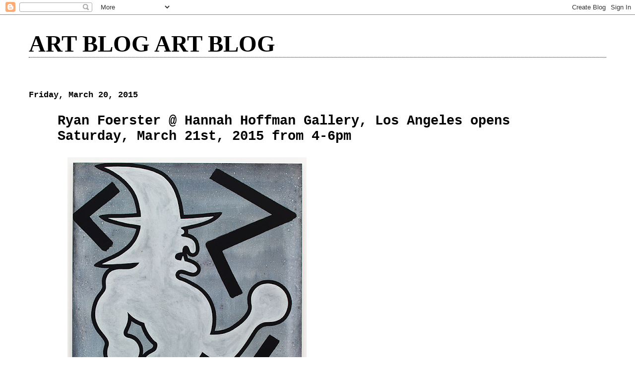

--- FILE ---
content_type: text/html; charset=UTF-8
request_url: https://joshuaabelow.blogspot.com/2015/03/ryan-foerster-hannah-hoffman-gallery.html
body_size: 9922
content:
<!DOCTYPE html>
<html dir='ltr' xmlns='http://www.w3.org/1999/xhtml' xmlns:b='http://www.google.com/2005/gml/b' xmlns:data='http://www.google.com/2005/gml/data' xmlns:expr='http://www.google.com/2005/gml/expr'>
<head>
<link href='https://www.blogger.com/static/v1/widgets/55013136-widget_css_bundle.css' rel='stylesheet' type='text/css'/>
<base target='_blank'/>
<meta content='text/html; charset=UTF-8' http-equiv='Content-Type'/>
<meta content='blogger' name='generator'/>
<link href='https://joshuaabelow.blogspot.com/favicon.ico' rel='icon' type='image/x-icon'/>
<link href='http://joshuaabelow.blogspot.com/2015/03/ryan-foerster-hannah-hoffman-gallery.html' rel='canonical'/>
<link rel="alternate" type="application/atom+xml" title="ART BLOG ART BLOG - Atom" href="https://joshuaabelow.blogspot.com/feeds/posts/default" />
<link rel="alternate" type="application/rss+xml" title="ART BLOG ART BLOG - RSS" href="https://joshuaabelow.blogspot.com/feeds/posts/default?alt=rss" />
<link rel="service.post" type="application/atom+xml" title="ART BLOG ART BLOG - Atom" href="https://www.blogger.com/feeds/6727061892356374883/posts/default" />

<link rel="alternate" type="application/atom+xml" title="ART BLOG ART BLOG - Atom" href="https://joshuaabelow.blogspot.com/feeds/605818091833328929/comments/default" />
<!--Can't find substitution for tag [blog.ieCssRetrofitLinks]-->
<link href='https://blogger.googleusercontent.com/img/b/R29vZ2xl/AVvXsEj643qapM8JU2tIOcLWldYe9ogpLe3ui1JI5hgmEdNFbSdYxWd8zJGJgaJdPD0V1-tm7-mHa1HdP4Yqdn1SIbtMFFymFnCnmDFR31_jDdybxFcHX2H7heUmSxN4gDtoGZJYBwV9OaA9q36P/s640/RunningWitch.png' rel='image_src'/>
<meta content='http://joshuaabelow.blogspot.com/2015/03/ryan-foerster-hannah-hoffman-gallery.html' property='og:url'/>
<meta content='Ryan Foerster @ Hannah Hoffman Gallery, Los Angeles opens Saturday, March 21st, 2015 from 4-6pm' property='og:title'/>
<meta content='  LINK  ' property='og:description'/>
<meta content='https://blogger.googleusercontent.com/img/b/R29vZ2xl/AVvXsEj643qapM8JU2tIOcLWldYe9ogpLe3ui1JI5hgmEdNFbSdYxWd8zJGJgaJdPD0V1-tm7-mHa1HdP4Yqdn1SIbtMFFymFnCnmDFR31_jDdybxFcHX2H7heUmSxN4gDtoGZJYBwV9OaA9q36P/w1200-h630-p-k-no-nu/RunningWitch.png' property='og:image'/>
<title>ART BLOG ART BLOG: Ryan Foerster @ Hannah Hoffman Gallery, Los Angeles opens Saturday, March 21st, 2015 from 4-6pm</title>
<style id='page-skin-1' type='text/css'><!--
/*
* Blogger Template Style
*
* Simple II
* by Jason Sutter
*/
body {
margin:0;
font:normal bold 121% Courier, monospace;
background:#ffffff;
color:#000000;
}
a:link {
color:#000000;
text-decoration:none;
}
a:visited {
color:#000000;
text-decoration:none;
}
a:hover {
color:#000000;
text-decoration:underline;
}
a img {
border-width:0;
}
#outer-wrapper {
margin-top: 0px;
margin-right: 3em;
margin-bottom: 0;
margin-left: 3em;
}
h1 {
border-bottom:dotted 1px #000000;
margin-bottom:0px;
color: #000000;
font: normal bold 242% Georgia,Serif;
}
h1 a, h1 a:link, h1 a:visited {
color: #000000;
}
h2 {
margin:0px;
padding: 0px;
}
#main .widget {
padding-bottom:10px;
margin-bottom:20px;
border-bottom:dotted 1px #000000;
clear: both;
}
#main .Header {
border-bottom-width: 0px;
}
h2.date-header {
padding-top:15px;
color:#000000;
padding-bottom:0px;
margin-bottom:0px;
font-size: 90%;
}
h3.post-title {
font-size: 140%;
color: #000000;
}
.post {
padding-left:5%;
padding-right:10%;
}
.post-footer {
color:#000000;
}
#comments {
padding-top:30px;
color:#000000;
padding-bottom:0px;
margin-bottom:0px;
font-weight:bold;
}
#comments .comment-footer {
font-size:1em;
font-weight:normal;
color:#000000;
margin-right:10px;
display:inline;
}
.comment-author {
margin-top: 3%;
}
.comment-body {
font-size:1em;
font-weight:normal;
}
.deleted-comment {
font-style:italic;
color:gray;
}
.comment-link {
margin-left:.6em;
}
.feed-links {
clear: both;
line-height: 2.5em;
}
#blog-pager-newer-link {
float: left;
}
#blog-pager-older-link {
float: right;
}
#blog-pager {
text-align: center;
}
.clear {
clear: both;
}
.profile-img {
float: left;
margin-top: 0;
margin-right: 5px;
margin-bottom: 5px;
margin-left: 0;
}
body#layout #outer-wrapper {
margin-top: 0px;
margin-right: 50px;
margin-bottom: 0;
margin-left: 50px;
}

--></style>
<script type='text/javascript'>

  var _gaq = _gaq || [];
  _gaq.push(['_setAccount', 'UA-20292698-1']);
  _gaq.push(['_trackPageview']);

  (function() {
    var ga = document.createElement('script'); ga.type = 'text/javascript'; ga.async = true;
    ga.src = ('https:' == document.location.protocol ? 'https://ssl' : 'http://www') + '.google-analytics.com/ga.js';
    var s = document.getElementsByTagName('script')[0]; s.parentNode.insertBefore(ga, s);
  })();

</script>
<style type='text/css'>
/*		body * {
			display: none !important;
      	}
		html {
			min-height: 100%;
        }
		body {
			display: block;
			background: url(https://blogger.googleusercontent.com/img/b/R29vZ2xl/AVvXsEhxW3A4qk7XVXI13Dt3W1-8OHYdHzzhlb-NBUmOV4-IgOqhoAbbxBSgDVIY02sROjVAlg_4fPwIPWpHOZJvwRnxiGoX1K7frzdb26NP8RVA8hWGIjhezKQAJuEqyRobFBIzbHx0Xt4QwWc/s320/archived.png) no-repeat 50% 50% !important;
			min-height: 100%;
      	} */
	</style>
<link href='https://www.blogger.com/dyn-css/authorization.css?targetBlogID=6727061892356374883&amp;zx=105b5645-d776-43bb-8646-4ac7ac2c032a' media='none' onload='if(media!=&#39;all&#39;)media=&#39;all&#39;' rel='stylesheet'/><noscript><link href='https://www.blogger.com/dyn-css/authorization.css?targetBlogID=6727061892356374883&amp;zx=105b5645-d776-43bb-8646-4ac7ac2c032a' rel='stylesheet'/></noscript>
<meta name='google-adsense-platform-account' content='ca-host-pub-1556223355139109'/>
<meta name='google-adsense-platform-domain' content='blogspot.com'/>

</head>
<body>
<div class='navbar section' id='navbar'><div class='widget Navbar' data-version='1' id='Navbar1'><script type="text/javascript">
    function setAttributeOnload(object, attribute, val) {
      if(window.addEventListener) {
        window.addEventListener('load',
          function(){ object[attribute] = val; }, false);
      } else {
        window.attachEvent('onload', function(){ object[attribute] = val; });
      }
    }
  </script>
<div id="navbar-iframe-container"></div>
<script type="text/javascript" src="https://apis.google.com/js/platform.js"></script>
<script type="text/javascript">
      gapi.load("gapi.iframes:gapi.iframes.style.bubble", function() {
        if (gapi.iframes && gapi.iframes.getContext) {
          gapi.iframes.getContext().openChild({
              url: 'https://www.blogger.com/navbar/6727061892356374883?po\x3d605818091833328929\x26origin\x3dhttps://joshuaabelow.blogspot.com',
              where: document.getElementById("navbar-iframe-container"),
              id: "navbar-iframe"
          });
        }
      });
    </script><script type="text/javascript">
(function() {
var script = document.createElement('script');
script.type = 'text/javascript';
script.src = '//pagead2.googlesyndication.com/pagead/js/google_top_exp.js';
var head = document.getElementsByTagName('head')[0];
if (head) {
head.appendChild(script);
}})();
</script>
</div></div>
<div id='outer-wrapper'>
<div class='main section' id='main'><div class='widget Header' data-version='1' id='Header1'>
<div id='header-inner'>
<div class='titlewrapper'>
<h1 class='title'>
<a href='https://joshuaabelow.blogspot.com/'>
ART BLOG ART BLOG
</a>
</h1>
</div>
<div class='descriptionwrapper'>
<p class='description'><span>
</span></p>
</div>
</div>
</div><div class='widget Blog' data-version='1' id='Blog1'>
<div class='blog-posts hfeed'>

          <div class="date-outer">
        
<h2 class='date-header'><span>Friday, March 20, 2015</span></h2>

          <div class="date-posts">
        
<div class='post-outer'>
<div class='post hentry'>
<a name='605818091833328929'></a>
<h3 class='post-title entry-title'>
Ryan Foerster @ Hannah Hoffman Gallery, Los Angeles opens Saturday, March 21st, 2015 from 4-6pm
</h3>
<div class='post-header'>
<div class='post-header-line-1'></div>
</div>
<div class='post-body entry-content'>
<div class="separator" style="clear: both; text-align: left;">
<a href="https://blogger.googleusercontent.com/img/b/R29vZ2xl/AVvXsEj643qapM8JU2tIOcLWldYe9ogpLe3ui1JI5hgmEdNFbSdYxWd8zJGJgaJdPD0V1-tm7-mHa1HdP4Yqdn1SIbtMFFymFnCnmDFR31_jDdybxFcHX2H7heUmSxN4gDtoGZJYBwV9OaA9q36P/s1600/RunningWitch.png" imageanchor="1" style="margin-left: 1em; margin-right: 1em;"><img border="0" height="640" src="https://blogger.googleusercontent.com/img/b/R29vZ2xl/AVvXsEj643qapM8JU2tIOcLWldYe9ogpLe3ui1JI5hgmEdNFbSdYxWd8zJGJgaJdPD0V1-tm7-mHa1HdP4Yqdn1SIbtMFFymFnCnmDFR31_jDdybxFcHX2H7heUmSxN4gDtoGZJYBwV9OaA9q36P/s640/RunningWitch.png" width="482" /></a></div>
<a href="http://hannahhoffmangallery.com/" target="_blank">LINK</a><br />
<br />
<div style='clear: both;'></div>
</div>
<div class='post-footer'>
<div class='post-footer-line post-footer-line-1'><span class='post-author vcard'>
Posted by
<span class='fn'>JOSHUA ABELOW</span>
</span>
<span class='post-timestamp'>
at
<a class='timestamp-link' href='https://joshuaabelow.blogspot.com/2015/03/ryan-foerster-hannah-hoffman-gallery.html' rel='bookmark' title='permanent link'><abbr class='published' title='2015-03-20T20:38:00-04:00'>8:38&#8239;PM</abbr></a>
</span>
<span class='post-icons'>
<span class='item-control blog-admin pid-1421248869'>
<a href='https://www.blogger.com/post-edit.g?blogID=6727061892356374883&postID=605818091833328929&from=pencil' title='Edit Post'>
<img alt='' class='icon-action' height='18' src='https://resources.blogblog.com/img/icon18_edit_allbkg.gif' width='18'/>
</a>
</span>
</span>
</div>
<div class='post-footer-line post-footer-line-2'><span class='post-labels'>
Labels:
<a href='https://joshuaabelow.blogspot.com/search/label/RYAN%20FOERSTER' rel='tag'>RYAN FOERSTER</a>
</span>
</div>
<div class='post-footer-line post-footer-line-3'><span class='post-location'>
</span>
</div>
</div>
</div>
<div class='comments' id='comments'>
<a name='comments'></a>
</div>
</div>

        </div></div>
      
</div>
<div class='blog-pager' id='blog-pager'>
<span id='blog-pager-newer-link'>
<a class='blog-pager-newer-link' href='https://joshuaabelow.blogspot.com/2015/03/nicole-wermers-infrastruktur-herald-st.html' id='Blog1_blog-pager-newer-link' title='Newer Post'>Newer Post</a>
</span>
<span id='blog-pager-older-link'>
<a class='blog-pager-older-link' href='https://joshuaabelow.blogspot.com/2015/03/steve-dibenedetto-derek-eller-gallery.html' id='Blog1_blog-pager-older-link' title='Older Post'>Older Post</a>
</span>
<a class='home-link' href='https://joshuaabelow.blogspot.com/'>Home</a>
</div>
<div class='clear'></div>
<div class='post-feeds'>
</div>
</div><div class='widget BlogArchive' data-version='1' id='BlogArchive1'>
<h2>Blog Archive</h2>
<div class='widget-content'>
<div id='ArchiveList'>
<div id='BlogArchive1_ArchiveList'>
<ul class='hierarchy'>
<li class='archivedate expanded'>
<a class='toggle' href='javascript:void(0)'>
<span class='zippy toggle-open'>

        &#9660;&#160;
      
</span>
</a>
<a class='post-count-link' href='https://joshuaabelow.blogspot.com/2015/'>
2015
</a>
<span class='post-count' dir='ltr'>(632)</span>
<ul class='hierarchy'>
<li class='archivedate expanded'>
<a class='toggle' href='javascript:void(0)'>
<span class='zippy toggle-open'>

        &#9660;&#160;
      
</span>
</a>
<a class='post-count-link' href='https://joshuaabelow.blogspot.com/2015/03/'>
March
</a>
<span class='post-count' dir='ltr'>(272)</span>
<ul class='posts'>
<li><a href='https://joshuaabelow.blogspot.com/2015/03/running-witch-2014-joshua-abelow.html'>&quot;Running Witch,&quot; 2014, Joshua Abelow</a></li>
<li><a href='https://joshuaabelow.blogspot.com/2015/03/excerpt-from-towards-philosophy-of.html'>Excerpt from Towards a Philosophy of Photography b...</a></li>
<li><a href='https://joshuaabelow.blogspot.com/2015/03/final-days-art-blog-art-blog_35.html'>Final days: ART BLOG ART BLOG</a></li>
<li><a href='https://joshuaabelow.blogspot.com/2015/03/final-days-art-blog-art-blog_82.html'>Final days: ART BLOG ART BLOG</a></li>
<li><a href='https://joshuaabelow.blogspot.com/2015/03/final-days-art-blog-art-blog_69.html'>Final days: ART BLOG ART BLOG</a></li>
<li><a href='https://joshuaabelow.blogspot.com/2015/03/final-days-art-blog-art-blog_97.html'>Final days: ART BLOG ART BLOG</a></li>
<li><a href='https://joshuaabelow.blogspot.com/2015/03/final-days-art-blog-art-blog_30.html'>Final days: ART BLOG ART BLOG</a></li>
<li><a href='https://joshuaabelow.blogspot.com/2015/03/joshua-abelow-and-bjorn-copeland-cooper_30.html'>Joshua Abelow and Bjorn Copeland @ Cooper Cole</a></li>
<li><a href='https://joshuaabelow.blogspot.com/2015/03/bernard-piffaretti-fair-return-of.html'>Bernard Piffaretti: Fair return (of things and wor...</a></li>
<li><a href='https://joshuaabelow.blogspot.com/2015/03/simone-fattal-balice-hertling-paris.html'>Simone Fattal @ BALICE HERTLING (PARIS)</a></li>
<li><a href='https://joshuaabelow.blogspot.com/2015/03/chris-day-let-good-times-roll-franklin.html'>Chris Day, Let the Good Times Roll @ Franklin Street</a></li>
<li><a href='https://joshuaabelow.blogspot.com/2015/03/hannah-levy-basic-essentials-allen_29.html'>Hannah Levy, Basic Essentials @ Allen &amp; Eldridge</a></li>
<li><a href='https://joshuaabelow.blogspot.com/2015/03/tessa-perutz.html'>Tessa Perutz</a></li>
<li><a href='https://joshuaabelow.blogspot.com/2015/03/the-dream-of-fishermans-wife-1814.html'>&quot;The Dream of the Fisherman&#39;s Wife,&quot; 1814, Katsush...</a></li>
<li><a href='https://joshuaabelow.blogspot.com/2015/03/reminder-ted-gahl-commuter-mier-gallery.html'>Reminder: Ted Gahl, The Commuter @ MIER GALLERY op...</a></li>
<li><a href='https://joshuaabelow.blogspot.com/2015/03/final-days-art-blog-art-blog_29.html'>Final days: ART BLOG ART BLOG</a></li>
<li><a href='https://joshuaabelow.blogspot.com/2015/03/zuriel-waters.html'>Zuriel Waters</a></li>
<li><a href='https://joshuaabelow.blogspot.com/2015/03/danny-mcdonald-beads-that-bought.html'>Danny McDonald, The Beads (That Bought Manhattan) ...</a></li>
<li><a href='https://joshuaabelow.blogspot.com/2015/03/unhide-smart-objects.html'>Unhide @ Smart Objects</a></li>
<li><a href='https://joshuaabelow.blogspot.com/2015/03/freddy-and-57-cell-pmf-baltimore.html'>Freddy and 57 Cell @ PMF Baltimore</a></li>
<li><a href='https://joshuaabelow.blogspot.com/2015/03/asylum-for-mentally-chill-opens-sunday.html'>Asylum for the Mentally Chill opens Sunday, March ...</a></li>
<li><a href='https://joshuaabelow.blogspot.com/2015/03/something-crossed-my-mind-copy-cat.html'>Something Crossed My Mind @ Copy Cat Garage: Satur...</a></li>
<li><a href='https://joshuaabelow.blogspot.com/2015/03/final-days-art-blog-art-blog_28.html'>Final days: ART BLOG ART BLOG</a></li>
<li><a href='https://joshuaabelow.blogspot.com/2015/03/zak-prekop-thomas-duncan-gallery-opens.html'>Zak Prekop @ Thomas Duncan Gallery opens Friday, M...</a></li>
<li><a href='https://joshuaabelow.blogspot.com/2015/03/kunst-capades.html'>Kunst Capades</a></li>
<li><a href='https://joshuaabelow.blogspot.com/2015/03/collagistish-essex-flowers-opens-april.html'>Collagist/ish @ Essex Flowers opens April 4th, 2015</a></li>
<li><a href='https://joshuaabelow.blogspot.com/2015/03/tatiana-berg-sticky-foot-thierry.html'>Tatiana Berg, Sticky Foot @ Thierry-Goldberg Galle...</a></li>
<li><a href='https://joshuaabelow.blogspot.com/2015/03/daniele-milvio-schifanoia-hester.html'>Daniele Milvio, Schifanoia @ Hester</a></li>
<li><a href='https://joshuaabelow.blogspot.com/2015/03/rip-william-king.html'>RIP William King</a></li>
<li><a href='https://joshuaabelow.blogspot.com/2015/03/brian-scott-campbell.html'>Brian Scott Campbell</a></li>
<li><a href='https://joshuaabelow.blogspot.com/2015/03/rose-wylie-girl-and-spiders-thomas.html'>Rose Wylie, Girl and Spiders @ Thomas Erben Galler...</a></li>
<li><a href='https://joshuaabelow.blogspot.com/2015/03/cartography-of-empty-spaces-simon.html'>Cartography of Empty Spaces @ Simon Preston Galler...</a></li>
<li><a href='https://joshuaabelow.blogspot.com/2015/03/trudy-benson-shapes-of-things-lisa.html'>Trudy Benson, Shapes of Things @ Lisa Cooley opens...</a></li>
<li><a href='https://joshuaabelow.blogspot.com/2015/03/no-body-no-soul-young-art-opens.html'>NO BODY NO SOUL @ YOUNG ART opens Saturday, April ...</a></li>
<li><a href='https://joshuaabelow.blogspot.com/2015/03/final-days-art-blog-art-blog_27.html'>Final days: ART BLOG ART BLOG</a></li>
<li><a href='https://joshuaabelow.blogspot.com/2015/03/dianna-molzan-limoz-kaufmann-repetto.html'>Dianna Molzan, limoz @ Kaufmann Repetto</a></li>
<li><a href='https://joshuaabelow.blogspot.com/2015/03/paom-x-cheryl-donegan.html'>PAOM x CHERYL DONEGAN</a></li>
<li><a href='https://joshuaabelow.blogspot.com/2015/03/box-lunch-skylab.html'>Box Lunch @ Skylab</a></li>
<li><a href='https://joshuaabelow.blogspot.com/2015/03/joshua-abelow-bjorn-copeland-cooper_26.html'>Joshua Abelow &amp; Bjorn Copeland @ Cooper Cole opens...</a></li>
<li><a href='https://joshuaabelow.blogspot.com/2015/03/final-days-art-blog-art-blog_63.html'>Final days: ART BLOG ART BLOG</a></li>
<li><a href='https://joshuaabelow.blogspot.com/2015/03/brian-belott.html'>Brian Belott</a></li>
<li><a href='https://joshuaabelow.blogspot.com/2015/03/natalie-smith-blue-ridge-secret-recipe.html'>Natalie Smith, Blue Ridge @ Secret Recipe opens Fr...</a></li>
<li><a href='https://joshuaabelow.blogspot.com/2015/03/melanie-matranga-karma-international.html'>Mélanie Matranga @ Karma International</a></li>
<li><a href='https://joshuaabelow.blogspot.com/2015/03/erin-jane-nelson-going-for-soup-ommu.html'>Erin Jane Nelson - Going for Soup @ OMMU</a></li>
<li><a href='https://joshuaabelow.blogspot.com/2015/03/final-days-art-blog-art-blog_26.html'>Final days: ART BLOG ART BLOG</a></li>
<li><a href='https://joshuaabelow.blogspot.com/2015/03/olga-balema-anne-de-vries-listening_26.html'>Olga Balema &amp; Anne De Vries: Listening @ Michael T...</a></li>
<li><a href='https://joshuaabelow.blogspot.com/2015/03/hugh-scott-douglas-blum-poe-new-york.html'>Hugh Scott-Douglas @ Blum &amp; Poe, New York opens Th...</a></li>
<li><a href='https://joshuaabelow.blogspot.com/2015/03/sashimi-dance-parade-in-six-movements.html'>&quot;Sashimi Dance Parade In Six Movements,&quot; 2015, Ton...</a></li>
<li><a href='https://joshuaabelow.blogspot.com/2015/03/debris-james-fuentes.html'>Debris @ James Fuentes</a></li>
<li><a href='https://joshuaabelow.blogspot.com/2015/03/final-days-art-blog-art-blog_51.html'>Final days: ART BLOG ART BLOG</a></li>
<li><a href='https://joshuaabelow.blogspot.com/2015/03/varella-versus-howard-st.html'>Varella versus @ Howard St</a></li>
<li><a href='https://joshuaabelow.blogspot.com/2015/03/crowd-control-rope-mathew-nyc-opens.html'>Crowd Control Rope @ MATHEW NYC opens March 29th, ...</a></li>
<li><a href='https://joshuaabelow.blogspot.com/2015/03/untitled-4-eb-2015-brent-holland-baker.html'>&#8203;&quot;Untitled (4 E.B.),&quot; 2015, Brent Holland Baker</a></li>
<li><a href='https://joshuaabelow.blogspot.com/2015/03/jonas-lipps-recent-work-paradise-garage.html'>Jonas Lipps, Recent Work @ Paradise Garage opens M...</a></li>
<li><a href='https://joshuaabelow.blogspot.com/2015/03/keith-boadwee-poppies-shoot-lobster.html'>Keith Boadwee, Poppies @ Shoot The Lobster</a></li>
<li><a href='https://joshuaabelow.blogspot.com/2015/03/final-days-art-blog-art-blog_25.html'>Final days: ART BLOG ART BLOG</a></li>
<li><a href='https://joshuaabelow.blogspot.com/2015/03/tisch-abelow-dakotah-savage-lanas-opens.html'>Tisch Abelow &amp; Dakotah Savage @ LANA&#39;S opens Wedne...</a></li>
<li><a href='https://joshuaabelow.blogspot.com/2015/03/aaron-gemmill-and-matthew-schrader.html'>Aaron Gemmill and Matthew Schrader: Tactile Pose @ K.</a></li>
<li><a href='https://joshuaabelow.blogspot.com/2015/03/vessels-blackston-march-25th-through.html'>Vessels @ Blackston: MARCH 25th through MAY 25th, ...</a></li>
<li><a href='https://joshuaabelow.blogspot.com/2015/03/tonight-gbe-291-grand-street.html'>TONIGHT @ GBE 291 GRAND STREET</a></li>
<li><a href='https://joshuaabelow.blogspot.com/2015/03/joshua-abelow-bjorn-copeland-cooper.html'>JOSHUA ABELOW &amp; BJORN COPELAND @ COOPER COLE opens...</a></li>
<li><a href='https://joshuaabelow.blogspot.com/2015/03/final-days-art-blog-art-blog_24.html'>Final days: ART BLOG ART BLOG</a></li>
<li><a href='https://joshuaabelow.blogspot.com/2015/03/brian-belott-and-ross-simonini_24.html'>Brian Belott and Ross Simonini @ Fredericks and Fr...</a></li>
<li><a href='https://joshuaabelow.blogspot.com/2015/03/jon-pestoni-david-kordansky-gallery.html'>Jon Pestoni @ David Kordansky Gallery opens Saturd...</a></li>
<li><a href='https://joshuaabelow.blogspot.com/2015/03/juliette-blightman-eden-eden-eden-karma.html'>Juliette Blightman, Eden Eden Eden @ Karma Interna...</a></li>
<li><a href='https://joshuaabelow.blogspot.com/2015/03/jamie-isenstein-para-drama-andrew-kreps.html'>Jamie Isenstein: Para Drama @ Andrew Kreps Gallery...</a></li>
<li><a href='https://joshuaabelow.blogspot.com/2015/03/june-culp-freddy-opens-saturday-april.html'>JUNE CULP @ Freddy opens Saturday, April 4th, 2015</a></li>
<li><a href='https://joshuaabelow.blogspot.com/2015/03/final-days-art-blog-art-blog_23.html'>Final days: ART BLOG ART BLOG</a></li>
<li><a href='https://joshuaabelow.blogspot.com/2015/03/david-roesing-limits.html'>David Roesing: LIMITS</a></li>
<li><a href='https://joshuaabelow.blogspot.com/2015/03/sarah-and-annie-franklin-street.html'>Sarah and Annie @ Franklin Street, Baltimore</a></li>
<li><a href='https://joshuaabelow.blogspot.com/2015/03/new-monotypes-by-fernando-pintado.html'>New monotypes by Fernando Pintado</a></li>
<li><a href='https://joshuaabelow.blogspot.com/2015/03/caleb-considine-bureau-opens-sunday.html'>Caleb Considine @ Bureau opens Sunday March 29th, ...</a></li>
<li><a href='https://joshuaabelow.blogspot.com/2015/03/agnes-lux-label-shapes-martos-gallery.html'>Agnes Lux, Label The Shapes @ Martos Gallery LA op...</a></li>
<li><a href='https://joshuaabelow.blogspot.com/2015/03/christina-leung-current-arrangement-or.html'>Christina Leung, Current Arrangement, or How It Lo...</a></li>
<li><a href='https://joshuaabelow.blogspot.com/2015/03/zak-kitnick-people-process-product.html'>Zak Kitnick: People, Process, Product @ Rowhouse P...</a></li>
<li><a href='https://joshuaabelow.blogspot.com/2015/03/maraschino-curated-by-adrianne_22.html'>Maraschino, curated by Adrianne Rubenstein @ Fourt...</a></li>
<li><a href='https://joshuaabelow.blogspot.com/2015/03/tony-conrad-senga-nengudi-toshiko.html'>Tony Conrad, Senga Nengudi, Toshiko Takaezu @ Esse...</a></li>
<li><a href='https://joshuaabelow.blogspot.com/2015/03/nick-payne-247365-ny_22.html'>Nick Payne @ 247365 NY</a></li>
<li><a href='https://joshuaabelow.blogspot.com/2015/03/final-days-art-blog-art-blog_22.html'>Final days: ART BLOG ART BLOG</a></li>
<li><a href='https://joshuaabelow.blogspot.com/2015/03/henry-taylor-untitled.html'>Henry Taylor @ UNTITLED</a></li>
<li><a href='https://joshuaabelow.blogspot.com/2015/03/final-days-art-blog-art-blog_21.html'>Final days: ART BLOG ART BLOG</a></li>
<li><a href='https://joshuaabelow.blogspot.com/2015/03/jamian-juliano-villani-by-joshua-abelow_21.html'>Jamian Juliano-Villani by Joshua Abelow in Kaleido...</a></li>
<li><a href='https://joshuaabelow.blogspot.com/2015/03/liz-craft-big-girls-truth-and.html'>Liz Craft, Big Girls @ Truth and Consequences</a></li>
<li><a href='https://joshuaabelow.blogspot.com/2015/03/charles-bukowski-creative-act.html'>Charles Bukowski: the creative act</a></li>
<li><a href='https://joshuaabelow.blogspot.com/2015/03/mason-saltarrelli.html'>Mason Saltarrelli</a></li>
<li><a href='https://joshuaabelow.blogspot.com/2015/03/hanning-bohl-fatal-fatal-kadath-fatal.html'>Henning Bohl: Fatal, Fatal, Kadath Fatal @ Galerie...</a></li>
<li><a href='https://joshuaabelow.blogspot.com/2015/03/nicole-wermers-infrastruktur-herald-st.html'>Nicole Wermers, Infrastruktur @ Herald St</a></li>
<li><a href='https://joshuaabelow.blogspot.com/2015/03/ryan-foerster-hannah-hoffman-gallery.html'>Ryan Foerster @ Hannah Hoffman Gallery, Los Angele...</a></li>
<li><a href='https://joshuaabelow.blogspot.com/2015/03/steve-dibenedetto-derek-eller-gallery.html'>Steve DiBenedetto @ Derek Eller Gallery</a></li>
<li><a href='https://joshuaabelow.blogspot.com/2015/03/hannah-levy-basic-essentials-allen.html'>Hannah Levy, Basic Essentials@ Allen &amp; Eldridge op...</a></li>
<li><a href='https://joshuaabelow.blogspot.com/2015/03/gbe-musical-performances-291-grand.html'>GBE: MUSICAL PERFORMANCES / 291 GRAND STREET</a></li>
<li><a href='https://joshuaabelow.blogspot.com/2015/03/final-days-art-blog-art-blog_45.html'>Final days: ART BLOG ART BLOG</a></li>
<li><a href='https://joshuaabelow.blogspot.com/2015/03/suzan-frecon-oil-paintings-and-sun.html'>Suzan Frecon, oil paintings and sun @ David Zwirner</a></li>
<li><a href='https://joshuaabelow.blogspot.com/2015/03/box-lunch-skylab-opens-tonight.html'>Box Lunch @ Skylab opens TONIGHT</a></li>
<li><a href='https://joshuaabelow.blogspot.com/2015/03/final-days-art-blog-art-blog_52.html'>Final days: ART BLOG ART BLOG</a></li>
<li><a href='https://joshuaabelow.blogspot.com/2015/03/freddy-presents-dick-pmf-vi-sixth.html'>Freddy presents Dick @ PMF VI &#8211; THE SIXTH ANNUAL P...</a></li>
<li><a href='https://joshuaabelow.blogspot.com/2015/03/adriana-lara-underlying-patterns.html'>Adriana Lara, Underlying Patterns: Tragedy and Com...</a></li>
<li><a href='https://joshuaabelow.blogspot.com/2015/03/austin-eddy-finger-nose-thumb-roberto.html'>Austin Eddy: Finger, Nose, Thumb @ Roberto Paradise</a></li>
<li><a href='https://joshuaabelow.blogspot.com/2015/03/shara-hughes-far-out-american.html'>Shara Hughes, Far Out @ American Contemporary open...</a></li>
<li><a href='https://joshuaabelow.blogspot.com/2015/03/gene-clark-gypsy-rider.html'>Gene Clark: Gypsy Rider</a></li>
</ul>
</li>
</ul>
<ul class='hierarchy'>
<li class='archivedate collapsed'>
<a class='toggle' href='javascript:void(0)'>
<span class='zippy'>

        &#9658;&#160;
      
</span>
</a>
<a class='post-count-link' href='https://joshuaabelow.blogspot.com/2015/02/'>
February
</a>
<span class='post-count' dir='ltr'>(170)</span>
</li>
</ul>
<ul class='hierarchy'>
<li class='archivedate collapsed'>
<a class='toggle' href='javascript:void(0)'>
<span class='zippy'>

        &#9658;&#160;
      
</span>
</a>
<a class='post-count-link' href='https://joshuaabelow.blogspot.com/2015/01/'>
January
</a>
<span class='post-count' dir='ltr'>(190)</span>
</li>
</ul>
</li>
</ul>
<ul class='hierarchy'>
<li class='archivedate collapsed'>
<a class='toggle' href='javascript:void(0)'>
<span class='zippy'>

        &#9658;&#160;
      
</span>
</a>
<a class='post-count-link' href='https://joshuaabelow.blogspot.com/2014/'>
2014
</a>
<span class='post-count' dir='ltr'>(2379)</span>
<ul class='hierarchy'>
<li class='archivedate collapsed'>
<a class='toggle' href='javascript:void(0)'>
<span class='zippy'>

        &#9658;&#160;
      
</span>
</a>
<a class='post-count-link' href='https://joshuaabelow.blogspot.com/2014/12/'>
December
</a>
<span class='post-count' dir='ltr'>(151)</span>
</li>
</ul>
<ul class='hierarchy'>
<li class='archivedate collapsed'>
<a class='toggle' href='javascript:void(0)'>
<span class='zippy'>

        &#9658;&#160;
      
</span>
</a>
<a class='post-count-link' href='https://joshuaabelow.blogspot.com/2014/11/'>
November
</a>
<span class='post-count' dir='ltr'>(163)</span>
</li>
</ul>
<ul class='hierarchy'>
<li class='archivedate collapsed'>
<a class='toggle' href='javascript:void(0)'>
<span class='zippy'>

        &#9658;&#160;
      
</span>
</a>
<a class='post-count-link' href='https://joshuaabelow.blogspot.com/2014/10/'>
October
</a>
<span class='post-count' dir='ltr'>(185)</span>
</li>
</ul>
<ul class='hierarchy'>
<li class='archivedate collapsed'>
<a class='toggle' href='javascript:void(0)'>
<span class='zippy'>

        &#9658;&#160;
      
</span>
</a>
<a class='post-count-link' href='https://joshuaabelow.blogspot.com/2014/09/'>
September
</a>
<span class='post-count' dir='ltr'>(167)</span>
</li>
</ul>
<ul class='hierarchy'>
<li class='archivedate collapsed'>
<a class='toggle' href='javascript:void(0)'>
<span class='zippy'>

        &#9658;&#160;
      
</span>
</a>
<a class='post-count-link' href='https://joshuaabelow.blogspot.com/2014/08/'>
August
</a>
<span class='post-count' dir='ltr'>(150)</span>
</li>
</ul>
<ul class='hierarchy'>
<li class='archivedate collapsed'>
<a class='toggle' href='javascript:void(0)'>
<span class='zippy'>

        &#9658;&#160;
      
</span>
</a>
<a class='post-count-link' href='https://joshuaabelow.blogspot.com/2014/07/'>
July
</a>
<span class='post-count' dir='ltr'>(157)</span>
</li>
</ul>
<ul class='hierarchy'>
<li class='archivedate collapsed'>
<a class='toggle' href='javascript:void(0)'>
<span class='zippy'>

        &#9658;&#160;
      
</span>
</a>
<a class='post-count-link' href='https://joshuaabelow.blogspot.com/2014/06/'>
June
</a>
<span class='post-count' dir='ltr'>(178)</span>
</li>
</ul>
<ul class='hierarchy'>
<li class='archivedate collapsed'>
<a class='toggle' href='javascript:void(0)'>
<span class='zippy'>

        &#9658;&#160;
      
</span>
</a>
<a class='post-count-link' href='https://joshuaabelow.blogspot.com/2014/05/'>
May
</a>
<span class='post-count' dir='ltr'>(226)</span>
</li>
</ul>
<ul class='hierarchy'>
<li class='archivedate collapsed'>
<a class='toggle' href='javascript:void(0)'>
<span class='zippy'>

        &#9658;&#160;
      
</span>
</a>
<a class='post-count-link' href='https://joshuaabelow.blogspot.com/2014/04/'>
April
</a>
<span class='post-count' dir='ltr'>(303)</span>
</li>
</ul>
<ul class='hierarchy'>
<li class='archivedate collapsed'>
<a class='toggle' href='javascript:void(0)'>
<span class='zippy'>

        &#9658;&#160;
      
</span>
</a>
<a class='post-count-link' href='https://joshuaabelow.blogspot.com/2014/03/'>
March
</a>
<span class='post-count' dir='ltr'>(273)</span>
</li>
</ul>
<ul class='hierarchy'>
<li class='archivedate collapsed'>
<a class='toggle' href='javascript:void(0)'>
<span class='zippy'>

        &#9658;&#160;
      
</span>
</a>
<a class='post-count-link' href='https://joshuaabelow.blogspot.com/2014/02/'>
February
</a>
<span class='post-count' dir='ltr'>(177)</span>
</li>
</ul>
<ul class='hierarchy'>
<li class='archivedate collapsed'>
<a class='toggle' href='javascript:void(0)'>
<span class='zippy'>

        &#9658;&#160;
      
</span>
</a>
<a class='post-count-link' href='https://joshuaabelow.blogspot.com/2014/01/'>
January
</a>
<span class='post-count' dir='ltr'>(249)</span>
</li>
</ul>
</li>
</ul>
<ul class='hierarchy'>
<li class='archivedate collapsed'>
<a class='toggle' href='javascript:void(0)'>
<span class='zippy'>

        &#9658;&#160;
      
</span>
</a>
<a class='post-count-link' href='https://joshuaabelow.blogspot.com/2013/'>
2013
</a>
<span class='post-count' dir='ltr'>(2359)</span>
<ul class='hierarchy'>
<li class='archivedate collapsed'>
<a class='toggle' href='javascript:void(0)'>
<span class='zippy'>

        &#9658;&#160;
      
</span>
</a>
<a class='post-count-link' href='https://joshuaabelow.blogspot.com/2013/12/'>
December
</a>
<span class='post-count' dir='ltr'>(208)</span>
</li>
</ul>
<ul class='hierarchy'>
<li class='archivedate collapsed'>
<a class='toggle' href='javascript:void(0)'>
<span class='zippy'>

        &#9658;&#160;
      
</span>
</a>
<a class='post-count-link' href='https://joshuaabelow.blogspot.com/2013/11/'>
November
</a>
<span class='post-count' dir='ltr'>(221)</span>
</li>
</ul>
<ul class='hierarchy'>
<li class='archivedate collapsed'>
<a class='toggle' href='javascript:void(0)'>
<span class='zippy'>

        &#9658;&#160;
      
</span>
</a>
<a class='post-count-link' href='https://joshuaabelow.blogspot.com/2013/10/'>
October
</a>
<span class='post-count' dir='ltr'>(223)</span>
</li>
</ul>
<ul class='hierarchy'>
<li class='archivedate collapsed'>
<a class='toggle' href='javascript:void(0)'>
<span class='zippy'>

        &#9658;&#160;
      
</span>
</a>
<a class='post-count-link' href='https://joshuaabelow.blogspot.com/2013/09/'>
September
</a>
<span class='post-count' dir='ltr'>(175)</span>
</li>
</ul>
<ul class='hierarchy'>
<li class='archivedate collapsed'>
<a class='toggle' href='javascript:void(0)'>
<span class='zippy'>

        &#9658;&#160;
      
</span>
</a>
<a class='post-count-link' href='https://joshuaabelow.blogspot.com/2013/08/'>
August
</a>
<span class='post-count' dir='ltr'>(178)</span>
</li>
</ul>
<ul class='hierarchy'>
<li class='archivedate collapsed'>
<a class='toggle' href='javascript:void(0)'>
<span class='zippy'>

        &#9658;&#160;
      
</span>
</a>
<a class='post-count-link' href='https://joshuaabelow.blogspot.com/2013/07/'>
July
</a>
<span class='post-count' dir='ltr'>(161)</span>
</li>
</ul>
<ul class='hierarchy'>
<li class='archivedate collapsed'>
<a class='toggle' href='javascript:void(0)'>
<span class='zippy'>

        &#9658;&#160;
      
</span>
</a>
<a class='post-count-link' href='https://joshuaabelow.blogspot.com/2013/06/'>
June
</a>
<span class='post-count' dir='ltr'>(164)</span>
</li>
</ul>
<ul class='hierarchy'>
<li class='archivedate collapsed'>
<a class='toggle' href='javascript:void(0)'>
<span class='zippy'>

        &#9658;&#160;
      
</span>
</a>
<a class='post-count-link' href='https://joshuaabelow.blogspot.com/2013/05/'>
May
</a>
<span class='post-count' dir='ltr'>(170)</span>
</li>
</ul>
<ul class='hierarchy'>
<li class='archivedate collapsed'>
<a class='toggle' href='javascript:void(0)'>
<span class='zippy'>

        &#9658;&#160;
      
</span>
</a>
<a class='post-count-link' href='https://joshuaabelow.blogspot.com/2013/04/'>
April
</a>
<span class='post-count' dir='ltr'>(192)</span>
</li>
</ul>
<ul class='hierarchy'>
<li class='archivedate collapsed'>
<a class='toggle' href='javascript:void(0)'>
<span class='zippy'>

        &#9658;&#160;
      
</span>
</a>
<a class='post-count-link' href='https://joshuaabelow.blogspot.com/2013/03/'>
March
</a>
<span class='post-count' dir='ltr'>(196)</span>
</li>
</ul>
<ul class='hierarchy'>
<li class='archivedate collapsed'>
<a class='toggle' href='javascript:void(0)'>
<span class='zippy'>

        &#9658;&#160;
      
</span>
</a>
<a class='post-count-link' href='https://joshuaabelow.blogspot.com/2013/02/'>
February
</a>
<span class='post-count' dir='ltr'>(232)</span>
</li>
</ul>
<ul class='hierarchy'>
<li class='archivedate collapsed'>
<a class='toggle' href='javascript:void(0)'>
<span class='zippy'>

        &#9658;&#160;
      
</span>
</a>
<a class='post-count-link' href='https://joshuaabelow.blogspot.com/2013/01/'>
January
</a>
<span class='post-count' dir='ltr'>(239)</span>
</li>
</ul>
</li>
</ul>
<ul class='hierarchy'>
<li class='archivedate collapsed'>
<a class='toggle' href='javascript:void(0)'>
<span class='zippy'>

        &#9658;&#160;
      
</span>
</a>
<a class='post-count-link' href='https://joshuaabelow.blogspot.com/2012/'>
2012
</a>
<span class='post-count' dir='ltr'>(2317)</span>
<ul class='hierarchy'>
<li class='archivedate collapsed'>
<a class='toggle' href='javascript:void(0)'>
<span class='zippy'>

        &#9658;&#160;
      
</span>
</a>
<a class='post-count-link' href='https://joshuaabelow.blogspot.com/2012/12/'>
December
</a>
<span class='post-count' dir='ltr'>(181)</span>
</li>
</ul>
<ul class='hierarchy'>
<li class='archivedate collapsed'>
<a class='toggle' href='javascript:void(0)'>
<span class='zippy'>

        &#9658;&#160;
      
</span>
</a>
<a class='post-count-link' href='https://joshuaabelow.blogspot.com/2012/11/'>
November
</a>
<span class='post-count' dir='ltr'>(191)</span>
</li>
</ul>
<ul class='hierarchy'>
<li class='archivedate collapsed'>
<a class='toggle' href='javascript:void(0)'>
<span class='zippy'>

        &#9658;&#160;
      
</span>
</a>
<a class='post-count-link' href='https://joshuaabelow.blogspot.com/2012/10/'>
October
</a>
<span class='post-count' dir='ltr'>(209)</span>
</li>
</ul>
<ul class='hierarchy'>
<li class='archivedate collapsed'>
<a class='toggle' href='javascript:void(0)'>
<span class='zippy'>

        &#9658;&#160;
      
</span>
</a>
<a class='post-count-link' href='https://joshuaabelow.blogspot.com/2012/09/'>
September
</a>
<span class='post-count' dir='ltr'>(154)</span>
</li>
</ul>
<ul class='hierarchy'>
<li class='archivedate collapsed'>
<a class='toggle' href='javascript:void(0)'>
<span class='zippy'>

        &#9658;&#160;
      
</span>
</a>
<a class='post-count-link' href='https://joshuaabelow.blogspot.com/2012/08/'>
August
</a>
<span class='post-count' dir='ltr'>(177)</span>
</li>
</ul>
<ul class='hierarchy'>
<li class='archivedate collapsed'>
<a class='toggle' href='javascript:void(0)'>
<span class='zippy'>

        &#9658;&#160;
      
</span>
</a>
<a class='post-count-link' href='https://joshuaabelow.blogspot.com/2012/07/'>
July
</a>
<span class='post-count' dir='ltr'>(149)</span>
</li>
</ul>
<ul class='hierarchy'>
<li class='archivedate collapsed'>
<a class='toggle' href='javascript:void(0)'>
<span class='zippy'>

        &#9658;&#160;
      
</span>
</a>
<a class='post-count-link' href='https://joshuaabelow.blogspot.com/2012/06/'>
June
</a>
<span class='post-count' dir='ltr'>(149)</span>
</li>
</ul>
<ul class='hierarchy'>
<li class='archivedate collapsed'>
<a class='toggle' href='javascript:void(0)'>
<span class='zippy'>

        &#9658;&#160;
      
</span>
</a>
<a class='post-count-link' href='https://joshuaabelow.blogspot.com/2012/05/'>
May
</a>
<span class='post-count' dir='ltr'>(171)</span>
</li>
</ul>
<ul class='hierarchy'>
<li class='archivedate collapsed'>
<a class='toggle' href='javascript:void(0)'>
<span class='zippy'>

        &#9658;&#160;
      
</span>
</a>
<a class='post-count-link' href='https://joshuaabelow.blogspot.com/2012/04/'>
April
</a>
<span class='post-count' dir='ltr'>(135)</span>
</li>
</ul>
<ul class='hierarchy'>
<li class='archivedate collapsed'>
<a class='toggle' href='javascript:void(0)'>
<span class='zippy'>

        &#9658;&#160;
      
</span>
</a>
<a class='post-count-link' href='https://joshuaabelow.blogspot.com/2012/03/'>
March
</a>
<span class='post-count' dir='ltr'>(219)</span>
</li>
</ul>
<ul class='hierarchy'>
<li class='archivedate collapsed'>
<a class='toggle' href='javascript:void(0)'>
<span class='zippy'>

        &#9658;&#160;
      
</span>
</a>
<a class='post-count-link' href='https://joshuaabelow.blogspot.com/2012/02/'>
February
</a>
<span class='post-count' dir='ltr'>(352)</span>
</li>
</ul>
<ul class='hierarchy'>
<li class='archivedate collapsed'>
<a class='toggle' href='javascript:void(0)'>
<span class='zippy'>

        &#9658;&#160;
      
</span>
</a>
<a class='post-count-link' href='https://joshuaabelow.blogspot.com/2012/01/'>
January
</a>
<span class='post-count' dir='ltr'>(230)</span>
</li>
</ul>
</li>
</ul>
<ul class='hierarchy'>
<li class='archivedate collapsed'>
<a class='toggle' href='javascript:void(0)'>
<span class='zippy'>

        &#9658;&#160;
      
</span>
</a>
<a class='post-count-link' href='https://joshuaabelow.blogspot.com/2011/'>
2011
</a>
<span class='post-count' dir='ltr'>(2632)</span>
<ul class='hierarchy'>
<li class='archivedate collapsed'>
<a class='toggle' href='javascript:void(0)'>
<span class='zippy'>

        &#9658;&#160;
      
</span>
</a>
<a class='post-count-link' href='https://joshuaabelow.blogspot.com/2011/12/'>
December
</a>
<span class='post-count' dir='ltr'>(222)</span>
</li>
</ul>
<ul class='hierarchy'>
<li class='archivedate collapsed'>
<a class='toggle' href='javascript:void(0)'>
<span class='zippy'>

        &#9658;&#160;
      
</span>
</a>
<a class='post-count-link' href='https://joshuaabelow.blogspot.com/2011/11/'>
November
</a>
<span class='post-count' dir='ltr'>(168)</span>
</li>
</ul>
<ul class='hierarchy'>
<li class='archivedate collapsed'>
<a class='toggle' href='javascript:void(0)'>
<span class='zippy'>

        &#9658;&#160;
      
</span>
</a>
<a class='post-count-link' href='https://joshuaabelow.blogspot.com/2011/10/'>
October
</a>
<span class='post-count' dir='ltr'>(167)</span>
</li>
</ul>
<ul class='hierarchy'>
<li class='archivedate collapsed'>
<a class='toggle' href='javascript:void(0)'>
<span class='zippy'>

        &#9658;&#160;
      
</span>
</a>
<a class='post-count-link' href='https://joshuaabelow.blogspot.com/2011/09/'>
September
</a>
<span class='post-count' dir='ltr'>(183)</span>
</li>
</ul>
<ul class='hierarchy'>
<li class='archivedate collapsed'>
<a class='toggle' href='javascript:void(0)'>
<span class='zippy'>

        &#9658;&#160;
      
</span>
</a>
<a class='post-count-link' href='https://joshuaabelow.blogspot.com/2011/08/'>
August
</a>
<span class='post-count' dir='ltr'>(119)</span>
</li>
</ul>
<ul class='hierarchy'>
<li class='archivedate collapsed'>
<a class='toggle' href='javascript:void(0)'>
<span class='zippy'>

        &#9658;&#160;
      
</span>
</a>
<a class='post-count-link' href='https://joshuaabelow.blogspot.com/2011/07/'>
July
</a>
<span class='post-count' dir='ltr'>(167)</span>
</li>
</ul>
<ul class='hierarchy'>
<li class='archivedate collapsed'>
<a class='toggle' href='javascript:void(0)'>
<span class='zippy'>

        &#9658;&#160;
      
</span>
</a>
<a class='post-count-link' href='https://joshuaabelow.blogspot.com/2011/06/'>
June
</a>
<span class='post-count' dir='ltr'>(197)</span>
</li>
</ul>
<ul class='hierarchy'>
<li class='archivedate collapsed'>
<a class='toggle' href='javascript:void(0)'>
<span class='zippy'>

        &#9658;&#160;
      
</span>
</a>
<a class='post-count-link' href='https://joshuaabelow.blogspot.com/2011/05/'>
May
</a>
<span class='post-count' dir='ltr'>(239)</span>
</li>
</ul>
<ul class='hierarchy'>
<li class='archivedate collapsed'>
<a class='toggle' href='javascript:void(0)'>
<span class='zippy'>

        &#9658;&#160;
      
</span>
</a>
<a class='post-count-link' href='https://joshuaabelow.blogspot.com/2011/04/'>
April
</a>
<span class='post-count' dir='ltr'>(203)</span>
</li>
</ul>
<ul class='hierarchy'>
<li class='archivedate collapsed'>
<a class='toggle' href='javascript:void(0)'>
<span class='zippy'>

        &#9658;&#160;
      
</span>
</a>
<a class='post-count-link' href='https://joshuaabelow.blogspot.com/2011/03/'>
March
</a>
<span class='post-count' dir='ltr'>(318)</span>
</li>
</ul>
<ul class='hierarchy'>
<li class='archivedate collapsed'>
<a class='toggle' href='javascript:void(0)'>
<span class='zippy'>

        &#9658;&#160;
      
</span>
</a>
<a class='post-count-link' href='https://joshuaabelow.blogspot.com/2011/02/'>
February
</a>
<span class='post-count' dir='ltr'>(335)</span>
</li>
</ul>
<ul class='hierarchy'>
<li class='archivedate collapsed'>
<a class='toggle' href='javascript:void(0)'>
<span class='zippy'>

        &#9658;&#160;
      
</span>
</a>
<a class='post-count-link' href='https://joshuaabelow.blogspot.com/2011/01/'>
January
</a>
<span class='post-count' dir='ltr'>(314)</span>
</li>
</ul>
</li>
</ul>
<ul class='hierarchy'>
<li class='archivedate collapsed'>
<a class='toggle' href='javascript:void(0)'>
<span class='zippy'>

        &#9658;&#160;
      
</span>
</a>
<a class='post-count-link' href='https://joshuaabelow.blogspot.com/2010/'>
2010
</a>
<span class='post-count' dir='ltr'>(3173)</span>
<ul class='hierarchy'>
<li class='archivedate collapsed'>
<a class='toggle' href='javascript:void(0)'>
<span class='zippy'>

        &#9658;&#160;
      
</span>
</a>
<a class='post-count-link' href='https://joshuaabelow.blogspot.com/2010/12/'>
December
</a>
<span class='post-count' dir='ltr'>(309)</span>
</li>
</ul>
<ul class='hierarchy'>
<li class='archivedate collapsed'>
<a class='toggle' href='javascript:void(0)'>
<span class='zippy'>

        &#9658;&#160;
      
</span>
</a>
<a class='post-count-link' href='https://joshuaabelow.blogspot.com/2010/11/'>
November
</a>
<span class='post-count' dir='ltr'>(274)</span>
</li>
</ul>
<ul class='hierarchy'>
<li class='archivedate collapsed'>
<a class='toggle' href='javascript:void(0)'>
<span class='zippy'>

        &#9658;&#160;
      
</span>
</a>
<a class='post-count-link' href='https://joshuaabelow.blogspot.com/2010/10/'>
October
</a>
<span class='post-count' dir='ltr'>(254)</span>
</li>
</ul>
<ul class='hierarchy'>
<li class='archivedate collapsed'>
<a class='toggle' href='javascript:void(0)'>
<span class='zippy'>

        &#9658;&#160;
      
</span>
</a>
<a class='post-count-link' href='https://joshuaabelow.blogspot.com/2010/09/'>
September
</a>
<span class='post-count' dir='ltr'>(298)</span>
</li>
</ul>
<ul class='hierarchy'>
<li class='archivedate collapsed'>
<a class='toggle' href='javascript:void(0)'>
<span class='zippy'>

        &#9658;&#160;
      
</span>
</a>
<a class='post-count-link' href='https://joshuaabelow.blogspot.com/2010/08/'>
August
</a>
<span class='post-count' dir='ltr'>(235)</span>
</li>
</ul>
<ul class='hierarchy'>
<li class='archivedate collapsed'>
<a class='toggle' href='javascript:void(0)'>
<span class='zippy'>

        &#9658;&#160;
      
</span>
</a>
<a class='post-count-link' href='https://joshuaabelow.blogspot.com/2010/07/'>
July
</a>
<span class='post-count' dir='ltr'>(270)</span>
</li>
</ul>
<ul class='hierarchy'>
<li class='archivedate collapsed'>
<a class='toggle' href='javascript:void(0)'>
<span class='zippy'>

        &#9658;&#160;
      
</span>
</a>
<a class='post-count-link' href='https://joshuaabelow.blogspot.com/2010/06/'>
June
</a>
<span class='post-count' dir='ltr'>(308)</span>
</li>
</ul>
<ul class='hierarchy'>
<li class='archivedate collapsed'>
<a class='toggle' href='javascript:void(0)'>
<span class='zippy'>

        &#9658;&#160;
      
</span>
</a>
<a class='post-count-link' href='https://joshuaabelow.blogspot.com/2010/05/'>
May
</a>
<span class='post-count' dir='ltr'>(418)</span>
</li>
</ul>
<ul class='hierarchy'>
<li class='archivedate collapsed'>
<a class='toggle' href='javascript:void(0)'>
<span class='zippy'>

        &#9658;&#160;
      
</span>
</a>
<a class='post-count-link' href='https://joshuaabelow.blogspot.com/2010/04/'>
April
</a>
<span class='post-count' dir='ltr'>(678)</span>
</li>
</ul>
<ul class='hierarchy'>
<li class='archivedate collapsed'>
<a class='toggle' href='javascript:void(0)'>
<span class='zippy'>

        &#9658;&#160;
      
</span>
</a>
<a class='post-count-link' href='https://joshuaabelow.blogspot.com/2010/03/'>
March
</a>
<span class='post-count' dir='ltr'>(129)</span>
</li>
</ul>
</li>
</ul>
</div>
</div>
<div class='clear'></div>
</div>
</div>
</div>
</div>

<script type="text/javascript" src="https://www.blogger.com/static/v1/widgets/382300504-widgets.js"></script>
<script type='text/javascript'>
window['__wavt'] = 'AOuZoY5qR1JDpIog9SeWiTQgE3HlguPeSg:1767605093614';_WidgetManager._Init('//www.blogger.com/rearrange?blogID\x3d6727061892356374883','//joshuaabelow.blogspot.com/2015/03/ryan-foerster-hannah-hoffman-gallery.html','6727061892356374883');
_WidgetManager._SetDataContext([{'name': 'blog', 'data': {'blogId': '6727061892356374883', 'title': 'ART BLOG ART BLOG', 'url': 'https://joshuaabelow.blogspot.com/2015/03/ryan-foerster-hannah-hoffman-gallery.html', 'canonicalUrl': 'http://joshuaabelow.blogspot.com/2015/03/ryan-foerster-hannah-hoffman-gallery.html', 'homepageUrl': 'https://joshuaabelow.blogspot.com/', 'searchUrl': 'https://joshuaabelow.blogspot.com/search', 'canonicalHomepageUrl': 'http://joshuaabelow.blogspot.com/', 'blogspotFaviconUrl': 'https://joshuaabelow.blogspot.com/favicon.ico', 'bloggerUrl': 'https://www.blogger.com', 'hasCustomDomain': false, 'httpsEnabled': true, 'enabledCommentProfileImages': true, 'gPlusViewType': 'FILTERED_POSTMOD', 'adultContent': false, 'analyticsAccountNumber': '', 'encoding': 'UTF-8', 'locale': 'en', 'localeUnderscoreDelimited': 'en', 'languageDirection': 'ltr', 'isPrivate': false, 'isMobile': false, 'isMobileRequest': false, 'mobileClass': '', 'isPrivateBlog': false, 'isDynamicViewsAvailable': true, 'feedLinks': '\x3clink rel\x3d\x22alternate\x22 type\x3d\x22application/atom+xml\x22 title\x3d\x22ART BLOG ART BLOG - Atom\x22 href\x3d\x22https://joshuaabelow.blogspot.com/feeds/posts/default\x22 /\x3e\n\x3clink rel\x3d\x22alternate\x22 type\x3d\x22application/rss+xml\x22 title\x3d\x22ART BLOG ART BLOG - RSS\x22 href\x3d\x22https://joshuaabelow.blogspot.com/feeds/posts/default?alt\x3drss\x22 /\x3e\n\x3clink rel\x3d\x22service.post\x22 type\x3d\x22application/atom+xml\x22 title\x3d\x22ART BLOG ART BLOG - Atom\x22 href\x3d\x22https://www.blogger.com/feeds/6727061892356374883/posts/default\x22 /\x3e\n\n\x3clink rel\x3d\x22alternate\x22 type\x3d\x22application/atom+xml\x22 title\x3d\x22ART BLOG ART BLOG - Atom\x22 href\x3d\x22https://joshuaabelow.blogspot.com/feeds/605818091833328929/comments/default\x22 /\x3e\n', 'meTag': '', 'adsenseHostId': 'ca-host-pub-1556223355139109', 'adsenseHasAds': false, 'adsenseAutoAds': false, 'boqCommentIframeForm': true, 'loginRedirectParam': '', 'isGoogleEverywhereLinkTooltipEnabled': true, 'view': '', 'dynamicViewsCommentsSrc': '//www.blogblog.com/dynamicviews/4224c15c4e7c9321/js/comments.js', 'dynamicViewsScriptSrc': '//www.blogblog.com/dynamicviews/daef15016aa26cab', 'plusOneApiSrc': 'https://apis.google.com/js/platform.js', 'disableGComments': true, 'interstitialAccepted': false, 'sharing': {'platforms': [{'name': 'Get link', 'key': 'link', 'shareMessage': 'Get link', 'target': ''}, {'name': 'Facebook', 'key': 'facebook', 'shareMessage': 'Share to Facebook', 'target': 'facebook'}, {'name': 'BlogThis!', 'key': 'blogThis', 'shareMessage': 'BlogThis!', 'target': 'blog'}, {'name': 'X', 'key': 'twitter', 'shareMessage': 'Share to X', 'target': 'twitter'}, {'name': 'Pinterest', 'key': 'pinterest', 'shareMessage': 'Share to Pinterest', 'target': 'pinterest'}, {'name': 'Email', 'key': 'email', 'shareMessage': 'Email', 'target': 'email'}], 'disableGooglePlus': true, 'googlePlusShareButtonWidth': 0, 'googlePlusBootstrap': '\x3cscript type\x3d\x22text/javascript\x22\x3ewindow.___gcfg \x3d {\x27lang\x27: \x27en\x27};\x3c/script\x3e'}, 'hasCustomJumpLinkMessage': false, 'jumpLinkMessage': 'Read more', 'pageType': 'item', 'postId': '605818091833328929', 'postImageThumbnailUrl': 'https://blogger.googleusercontent.com/img/b/R29vZ2xl/AVvXsEj643qapM8JU2tIOcLWldYe9ogpLe3ui1JI5hgmEdNFbSdYxWd8zJGJgaJdPD0V1-tm7-mHa1HdP4Yqdn1SIbtMFFymFnCnmDFR31_jDdybxFcHX2H7heUmSxN4gDtoGZJYBwV9OaA9q36P/s72-c/RunningWitch.png', 'postImageUrl': 'https://blogger.googleusercontent.com/img/b/R29vZ2xl/AVvXsEj643qapM8JU2tIOcLWldYe9ogpLe3ui1JI5hgmEdNFbSdYxWd8zJGJgaJdPD0V1-tm7-mHa1HdP4Yqdn1SIbtMFFymFnCnmDFR31_jDdybxFcHX2H7heUmSxN4gDtoGZJYBwV9OaA9q36P/s640/RunningWitch.png', 'pageName': 'Ryan Foerster @ Hannah Hoffman Gallery, Los Angeles opens Saturday, March 21st, 2015 from 4-6pm', 'pageTitle': 'ART BLOG ART BLOG: Ryan Foerster @ Hannah Hoffman Gallery, Los Angeles opens Saturday, March 21st, 2015 from 4-6pm'}}, {'name': 'features', 'data': {}}, {'name': 'messages', 'data': {'edit': 'Edit', 'linkCopiedToClipboard': 'Link copied to clipboard!', 'ok': 'Ok', 'postLink': 'Post Link'}}, {'name': 'template', 'data': {'name': 'custom', 'localizedName': 'Custom', 'isResponsive': false, 'isAlternateRendering': false, 'isCustom': true}}, {'name': 'view', 'data': {'classic': {'name': 'classic', 'url': '?view\x3dclassic'}, 'flipcard': {'name': 'flipcard', 'url': '?view\x3dflipcard'}, 'magazine': {'name': 'magazine', 'url': '?view\x3dmagazine'}, 'mosaic': {'name': 'mosaic', 'url': '?view\x3dmosaic'}, 'sidebar': {'name': 'sidebar', 'url': '?view\x3dsidebar'}, 'snapshot': {'name': 'snapshot', 'url': '?view\x3dsnapshot'}, 'timeslide': {'name': 'timeslide', 'url': '?view\x3dtimeslide'}, 'isMobile': false, 'title': 'Ryan Foerster @ Hannah Hoffman Gallery, Los Angeles opens Saturday, March 21st, 2015 from 4-6pm', 'description': '  LINK  ', 'featuredImage': 'https://blogger.googleusercontent.com/img/b/R29vZ2xl/AVvXsEj643qapM8JU2tIOcLWldYe9ogpLe3ui1JI5hgmEdNFbSdYxWd8zJGJgaJdPD0V1-tm7-mHa1HdP4Yqdn1SIbtMFFymFnCnmDFR31_jDdybxFcHX2H7heUmSxN4gDtoGZJYBwV9OaA9q36P/s640/RunningWitch.png', 'url': 'https://joshuaabelow.blogspot.com/2015/03/ryan-foerster-hannah-hoffman-gallery.html', 'type': 'item', 'isSingleItem': true, 'isMultipleItems': false, 'isError': false, 'isPage': false, 'isPost': true, 'isHomepage': false, 'isArchive': false, 'isLabelSearch': false, 'postId': 605818091833328929}}]);
_WidgetManager._RegisterWidget('_NavbarView', new _WidgetInfo('Navbar1', 'navbar', document.getElementById('Navbar1'), {}, 'displayModeFull'));
_WidgetManager._RegisterWidget('_HeaderView', new _WidgetInfo('Header1', 'main', document.getElementById('Header1'), {}, 'displayModeFull'));
_WidgetManager._RegisterWidget('_BlogView', new _WidgetInfo('Blog1', 'main', document.getElementById('Blog1'), {'cmtInteractionsEnabled': false, 'lightboxEnabled': true, 'lightboxModuleUrl': 'https://www.blogger.com/static/v1/jsbin/2485970545-lbx.js', 'lightboxCssUrl': 'https://www.blogger.com/static/v1/v-css/828616780-lightbox_bundle.css'}, 'displayModeFull'));
_WidgetManager._RegisterWidget('_BlogArchiveView', new _WidgetInfo('BlogArchive1', 'main', document.getElementById('BlogArchive1'), {'languageDirection': 'ltr', 'loadingMessage': 'Loading\x26hellip;'}, 'displayModeFull'));
</script>
</body>
</html>